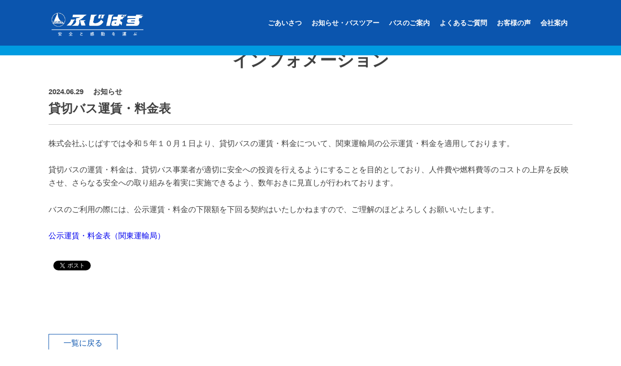

--- FILE ---
content_type: text/html; charset=UTF-8
request_url: https://fujibus.co.jp/2024/06/29/%E8%B2%B8%E5%88%87%E3%83%90%E3%82%B9%E9%81%8B%E8%B3%83%E3%83%BB%E6%96%99%E9%87%91%E8%A1%A8/
body_size: 5313
content:
<!DOCTYPE html>

<html lang="ja">
<head prefix="og: http://ogp.me/ns# fb: http://ogp.me/ns/fb# website: http://ogp.me/ns/website#">

<meta charset="utf-8">
<meta name="viewport" content="width=device-width,initial-scale=1.0,viewport-fit=cover">


<link rel="author" title="ふじばす" href="https://fujibus.co.jp">
<meta name="format-detection" content="telephone=no">
<meta name="keywords" content="観光バス,団体旅行,冠婚葬祭,ふじばす,富士バス観光,合宿送迎,ゴルフ場送迎">
<meta name="description" content="神奈川・東京の観光バスなら、ふじばす・富士バス観光へ！団体旅行・冠婚葬祭・合宿送迎・会社送迎・学校送迎など。大型バス・中型バス・小型バス・マイクロバス・トイレ付バス・車いす対応リフト付きバスなど、多彩なラインナップをご用意。">
<meta name="copyright" content="ふじばす">
<meta property="og:title" content="ふじばす">
<meta property='og:url' content='https://fujibus.co.jp'>
<meta property='og:site_name' content='ふじばす'>
<meta property="og:type" content="website">
<meta property="og:image" content="https://fujibus.co.jp/wp-content/themes/fujibus/img/ogp.jpg">

<title>貸切バス運賃・料金表 &#8211; ふじばす</title>
<link rel='dns-prefetch' href='//s.w.org' />
<link rel="alternate" type="application/rss+xml" title="ふじばす &raquo; 貸切バス運賃・料金表 のコメントのフィード" href="https://fujibus.co.jp/2024/06/29/%e8%b2%b8%e5%88%87%e3%83%90%e3%82%b9%e9%81%8b%e8%b3%83%e3%83%bb%e6%96%99%e9%87%91%e8%a1%a8/feed/" />
		<script type="text/javascript">
			window._wpemojiSettings = {"baseUrl":"https:\/\/s.w.org\/images\/core\/emoji\/12.0.0-1\/72x72\/","ext":".png","svgUrl":"https:\/\/s.w.org\/images\/core\/emoji\/12.0.0-1\/svg\/","svgExt":".svg","source":{"concatemoji":"https:\/\/fujibus.co.jp\/wp-includes\/js\/wp-emoji-release.min.js?ver=5.3.2"}};
			!function(e,a,t){var r,n,o,i,p=a.createElement("canvas"),s=p.getContext&&p.getContext("2d");function c(e,t){var a=String.fromCharCode;s.clearRect(0,0,p.width,p.height),s.fillText(a.apply(this,e),0,0);var r=p.toDataURL();return s.clearRect(0,0,p.width,p.height),s.fillText(a.apply(this,t),0,0),r===p.toDataURL()}function l(e){if(!s||!s.fillText)return!1;switch(s.textBaseline="top",s.font="600 32px Arial",e){case"flag":return!c([127987,65039,8205,9895,65039],[127987,65039,8203,9895,65039])&&(!c([55356,56826,55356,56819],[55356,56826,8203,55356,56819])&&!c([55356,57332,56128,56423,56128,56418,56128,56421,56128,56430,56128,56423,56128,56447],[55356,57332,8203,56128,56423,8203,56128,56418,8203,56128,56421,8203,56128,56430,8203,56128,56423,8203,56128,56447]));case"emoji":return!c([55357,56424,55356,57342,8205,55358,56605,8205,55357,56424,55356,57340],[55357,56424,55356,57342,8203,55358,56605,8203,55357,56424,55356,57340])}return!1}function d(e){var t=a.createElement("script");t.src=e,t.defer=t.type="text/javascript",a.getElementsByTagName("head")[0].appendChild(t)}for(i=Array("flag","emoji"),t.supports={everything:!0,everythingExceptFlag:!0},o=0;o<i.length;o++)t.supports[i[o]]=l(i[o]),t.supports.everything=t.supports.everything&&t.supports[i[o]],"flag"!==i[o]&&(t.supports.everythingExceptFlag=t.supports.everythingExceptFlag&&t.supports[i[o]]);t.supports.everythingExceptFlag=t.supports.everythingExceptFlag&&!t.supports.flag,t.DOMReady=!1,t.readyCallback=function(){t.DOMReady=!0},t.supports.everything||(n=function(){t.readyCallback()},a.addEventListener?(a.addEventListener("DOMContentLoaded",n,!1),e.addEventListener("load",n,!1)):(e.attachEvent("onload",n),a.attachEvent("onreadystatechange",function(){"complete"===a.readyState&&t.readyCallback()})),(r=t.source||{}).concatemoji?d(r.concatemoji):r.wpemoji&&r.twemoji&&(d(r.twemoji),d(r.wpemoji)))}(window,document,window._wpemojiSettings);
		</script>
		<style type="text/css">
img.wp-smiley,
img.emoji {
	display: inline !important;
	border: none !important;
	box-shadow: none !important;
	height: 1em !important;
	width: 1em !important;
	margin: 0 .07em !important;
	vertical-align: -0.1em !important;
	background: none !important;
	padding: 0 !important;
}
</style>
	<link rel='stylesheet' id='wp-block-library-css'  href='https://fujibus.co.jp/wp-includes/css/dist/block-library/style.min.css?ver=5.3.2' type='text/css' media='all' />
<script type='text/javascript' src='https://fujibus.co.jp/wp-includes/js/jquery/jquery.js?ver=1.12.4-wp'></script>
<script type='text/javascript' src='https://fujibus.co.jp/wp-includes/js/jquery/jquery-migrate.min.js?ver=1.4.1'></script>
<script type='text/javascript' src='//cdnjs.cloudflare.com/ajax/libs/jquery-migrate/1.2.1/jquery-migrate.min.js?ver=1.2.1'></script>
<link rel='https://api.w.org/' href='https://fujibus.co.jp/wp-json/' />
<link rel="EditURI" type="application/rsd+xml" title="RSD" href="https://fujibus.co.jp/xmlrpc.php?rsd" />
<link rel="wlwmanifest" type="application/wlwmanifest+xml" href="https://fujibus.co.jp/wp-includes/wlwmanifest.xml" /> 
<link rel='prev' title='団体貸切バスのお問合せ' href='https://fujibus.co.jp/2024/02/02/%e5%9b%a3%e4%bd%93%e8%b2%b8%e5%88%87%e3%83%90%e3%82%b9%e3%81%ae%e3%81%8a%e5%95%8f%e5%90%88%e3%81%9b/' />
<link rel='next' title='年末年始のご案内' href='https://fujibus.co.jp/2024/12/27/%e5%b9%b4%e6%9c%ab%e5%b9%b4%e5%a7%8b%e3%81%ae%e3%81%94%e6%a1%88%e5%86%85/' />
<meta name="generator" content="WordPress 5.3.2" />
<link rel='shortlink' href='https://fujibus.co.jp/?p=601' />
<link rel="alternate" type="application/json+oembed" href="https://fujibus.co.jp/wp-json/oembed/1.0/embed?url=https%3A%2F%2Ffujibus.co.jp%2F2024%2F06%2F29%2F%25e8%25b2%25b8%25e5%2588%2587%25e3%2583%2590%25e3%2582%25b9%25e9%2581%258b%25e8%25b3%2583%25e3%2583%25bb%25e6%2596%2599%25e9%2587%2591%25e8%25a1%25a8%2F" />
<link rel="alternate" type="text/xml+oembed" href="https://fujibus.co.jp/wp-json/oembed/1.0/embed?url=https%3A%2F%2Ffujibus.co.jp%2F2024%2F06%2F29%2F%25e8%25b2%25b8%25e5%2588%2587%25e3%2583%2590%25e3%2582%25b9%25e9%2581%258b%25e8%25b3%2583%25e3%2583%25bb%25e6%2596%2599%25e9%2587%2591%25e8%25a1%25a8%2F&#038;format=xml" />
<link rel="canonical" href="https://fujibus.co.jp/2024/06/29/%e8%b2%b8%e5%88%87%e3%83%90%e3%82%b9%e9%81%8b%e8%b3%83%e3%83%bb%e6%96%99%e9%87%91%e8%a1%a8/">

<!-- BEGIN: WP Social Bookmarking Light HEAD -->


<script>
    (function (d, s, id) {
        var js, fjs = d.getElementsByTagName(s)[0];
        if (d.getElementById(id)) return;
        js = d.createElement(s);
        js.id = id;
        js.src = "//connect.facebook.net/en_US/sdk.js#xfbml=1&version=v2.7";
        fjs.parentNode.insertBefore(js, fjs);
    }(document, 'script', 'facebook-jssdk'));
</script>

<style type="text/css">
    .wp_social_bookmarking_light{
    border: 0 !important;
    padding: 10px 0 20px 0 !important;
    margin: 0 !important;
}
.wp_social_bookmarking_light div{
    float: left !important;
    border: 0 !important;
    padding: 0 !important;
    margin: 0 5px 0px 0 !important;
    min-height: 30px !important;
    line-height: 18px !important;
    text-indent: 0 !important;
}
.wp_social_bookmarking_light img{
    border: 0 !important;
    padding: 0;
    margin: 0;
    vertical-align: top !important;
}
.wp_social_bookmarking_light_clear{
    clear: both !important;
}
#fb-root{
    display: none;
}
.wsbl_facebook_like iframe{
    max-width: none !important;
}
.wsbl_pinterest a{
    border: 0px !important;
}
</style>
<!-- END: WP Social Bookmarking Light HEAD -->

<link rel="shortcut icon" type="image/x-icon" href="https://fujibus.co.jp/wp-content/themes/fujibus/images/favicon.ico">

<!--font-->

<!--Style-->
<link rel="stylesheet" href="https://fujibus.co.jp/wp-content/themes/fujibus/style.css" />
<link rel="stylesheet" href="https://fujibus.co.jp/wp-content/themes/fujibus/css/common.css" />

<!--script-->
<script src="https://fujibus.co.jp/wp-content/themes/fujibus/js/jquery.min.js"></script>
<script src="https://fujibus.co.jp/wp-content/themes/fujibus/js/common.js"></script>


<!-- Global site tag (gtag.js) - Google Analytics -->
<script async src="https://www.googletagmanager.com/gtag/js?id=UA-158800829-1"></script>
<script>
  window.dataLayer = window.dataLayer || [];
  function gtag(){dataLayer.push(arguments);}
  gtag('js', new Date());

  gtag('config', 'UA-158800829-1');
</script>
<script src="https://fujibus.co.jp/wp-content/themes/fujibus/js/accordion.js"></script>

</head>

<body data-rsssl=1 id="single_info">
  <!-- header GO-->

<header>

    <div class="min">
    <div class="b_nav">
      <div class="inner">
        <a href="https://fujibus.co.jp">ホーム</a><br>
        <a href="https://fujibus.co.jp/#users">ごあいさつ</a><br>
        <a href="https://fujibus.co.jp/#info">お知らせ・バスツアー</a><br>
        <a href="https://fujibus.co.jp/#bus_guide">バスのご案内</a><br>
        <a href="https://fujibus.co.jp/#faq">よくあるご質問</a><br>
        <a href="https://fujibus.co.jp/#voice">お客様の声</a><br>
        <a href="https://fujibus.co.jp/#company">会社案内</a><br>
        <a href="http://ws.formzu.net/fgen/S30801170/" target="_blank">お問い合わせ</a>
      </div>
    </div>
    <div class="nav">
      <div class="b_btn">
        <span></span>
        <span></span>
        <span></span>
      </div>
      <a href="https://fujibus.co.jp/#info">
        <img src="https://fujibus.co.jp/wp-content/themes/fujibus/img/nav_1.png" alt="お知らせ・バスツアー">
      </a>
      <a href="https://fujibus.co.jp/#bus_guide">
        <img src="https://fujibus.co.jp/wp-content/themes/fujibus/img/nav_2.png" alt="バスのご案内">
      </a>
      <a href="https://fujibus.co.jp/#faq">
        <img src="https://fujibus.co.jp/wp-content/themes/fujibus/img/nav_3.png" alt="よくある質問">
      </a>
      <a href="http://ws.formzu.net/fgen/S30801170/" target="_blank">
        <img src="https://fujibus.co.jp/wp-content/themes/fujibus/img/nav_4.png" alt="お問い合わせ">
      </a>
    </div>
  </div>
  <div class="page_header header">
    <div class="inner">
      <a href="https://fujibus.co.jp" class="header_logo">
        <img src="https://fujibus.co.jp/wp-content/themes/fujibus/img/logo.png" alt="富士バス">
      </a>
      <div class="header_nav">
        <a href="https://fujibus.co.jp#users">ごあいさつ</a>
        <a href="https://fujibus.co.jp#info">お知らせ・バスツアー</a>
        <a href="https://fujibus.co.jp#bus_guide">バスのご案内</a>
        <a href="https://fujibus.co.jp#faq">よくあるご質問</a>
        <a href="https://fujibus.co.jp#voice">お客様の声</a>
        <a href="https://fujibus.co.jp#company">会社案内</a>
      </div>
    </div>
  </div>
  </header>

<!-- header END -->
  <section class="info_list">
    <div class="inner">
            <h1 class="page_ttl">インフォメーション</h1>
      <div class="date_cat">
        <p class="date">2024.06.29</p>
        <p class="cat">
          お知らせ        </p>
      </div>
      <h2 class="post_ttl">貸切バス運賃・料金表</h2>
      <div class="entry-content">
        
<p>株式会社ふじばすでは令和５年１０月１日より、貸切バスの運賃・料金について、関東運輸局の公示運賃・料金を適用しております。</p>



<p>貸切バスの運賃・料金は、貸切バス事業者が適切に安全への投資を行えるようにすることを目的としており、人件費や燃料費等のコストの上昇を反映させ、さらなる安全への取り組みを着実に実施できるよう、数年おきに見直しが行われております。</p>



<p>バスのご利用の際には、公示運賃・料金の下限額を下回る契約はいたしかねますので、ご理解のほどよろしくお願いいたします。</p>



<p><a href="https://wwwtb.mlit.go.jp/kanto/content/000301997.pdf">公示運賃・料金表（関東運輸局）</a></p>


<div class='wp_social_bookmarking_light'>
            <div class="wsbl_facebook_like"><div id="fb-root"></div><fb:like href="https://fujibus.co.jp/2024/06/29/%e8%b2%b8%e5%88%87%e3%83%90%e3%82%b9%e9%81%8b%e8%b3%83%e3%83%bb%e6%96%99%e9%87%91%e8%a1%a8/" layout="button_count" action="like" width="100" share="false" show_faces="false" ></fb:like></div>
            <div class="wsbl_facebook_share"><div id="fb-root"></div><fb:share-button href="https://fujibus.co.jp/2024/06/29/%e8%b2%b8%e5%88%87%e3%83%90%e3%82%b9%e9%81%8b%e8%b3%83%e3%83%bb%e6%96%99%e9%87%91%e8%a1%a8/" type="button_count" ></fb:share-button></div>
            <div class="wsbl_twitter"><a href="https://twitter.com/share" class="twitter-share-button" data-url="https://fujibus.co.jp/2024/06/29/%e8%b2%b8%e5%88%87%e3%83%90%e3%82%b9%e9%81%8b%e8%b3%83%e3%83%bb%e6%96%99%e9%87%91%e8%a1%a8/" data-text="貸切バス運賃・料金表">Tweet</a></div>
    </div>
<br class='wp_social_bookmarking_light_clear' />
      </div>
                        <a href="https://fujibus.co.jp/info" class="back">一覧に戻る</a>
    </div>
  </section>

  <!--  footer_wrap GO  -->
<footer id="footer">
  <div class="inner">
    <div class="pdf">
      <a href="https://fujibus.co.jp/wp-content/themes/fujibus/img/reserve.pdf" target="_blank" class="min_btn overlay"　alt="一般貸切旅客自動車運送事業運送約款"><p>一般貸切旅客自動車運送事業運送約款</p></a>
      <a href="https://fujibus.co.jp/wp-content/themes/fujibus/img/fujibus.pdf" target="_blank" class="min_btn overlay"　alt="標準旅行業約款"><p>標準旅行業約款</p></a>
    </div>
    <div class="footer_text">
      <h2>株式会社 ふじばす</h2>
      <div class="footer_cont">
        <p>〒233-0008　横浜市港南区最戸1-3-6</p>
        <p>TEL 045-714-2271</p>
        <p>FAX 045-742-1200</p>
      </div>
    </div>
    <p class="copyright">
      <small>
        &copy; <script type="text/javascript">document.write(new Date().getFullYear());</script> 株式会社 ふじばす
      </small>
    </p>
    <a href="#" class="totop">
      <img src="https://fujibus.co.jp/wp-content/themes/fujibus/img/totop_pc.png" alt="トップへ">
    </a>
  </div>
</footer>
<!--  footer_wrap END  -->



<!-- BEGIN: WP Social Bookmarking Light FOOTER -->
    <script>!function(d,s,id){var js,fjs=d.getElementsByTagName(s)[0],p=/^http:/.test(d.location)?'http':'https';if(!d.getElementById(id)){js=d.createElement(s);js.id=id;js.src=p+'://platform.twitter.com/widgets.js';fjs.parentNode.insertBefore(js,fjs);}}(document, 'script', 'twitter-wjs');</script>


<!-- END: WP Social Bookmarking Light FOOTER -->
<script type='text/javascript' src='https://fujibus.co.jp/wp-includes/js/wp-embed.min.js?ver=5.3.2'></script>
</body>
</html>


--- FILE ---
content_type: text/css
request_url: https://fujibus.co.jp/wp-content/themes/fujibus/css/common.css
body_size: 8730
content:
@charset "UTF-8";
/*
html5doctor.com Reset Stylesheet
v1.6.1
Last Updated: 2010-09-17
Author: Richard Clark - http://richclarkdesign.com
Twitter: @rich_clark
*/
html, body, div, span, object, iframe,
h1, h2, h3, h4, h5, h6, p, blockquote, pre,
abbr, address, cite, code,
del, dfn, em, img, ins, kbd, q, samp,
small, strong, sub, sup, var,
b, i,
dl, dt, dd, ol, ul, li,
fieldset, form, label, legend,
table, caption, tbody, tfoot, thead, tr, th, td,
article, aside, canvas, details, figcaption, figure,
footer, header, hgroup, menu, nav, section, summary,
time, mark, audio, video {
  margin: 0;
  padding: 0;
  border: 0;
  outline: 0;
  font-size: 100%;
  vertical-align: baseline;
  background: transparent; }

body {
  line-height: 1; }

h1, h2, h3, h4, h5, h6, b, strong {
  font-weight: normal; }

body, article, aside, details, figcaption, figure,
footer, header, hgroup, main, menu, nav, section {
  display: block; }

ul {
  list-style: none; }

ul li, div, p, pre, span {
  word-wrap: break-word; }

img {
  max-width: 100%;
  height: auto;
  width: auto\9;
  /* ie8 */
  border: 0;
  vertical-align: bottom; }

blockquote, q {
  quotes: none; }

blockquote:before, blockquote:after,
q:before, q:after {
  content: '';
  content: none; }

a {
  margin: 0;
  padding: 0;
  font-size: 100%;
  vertical-align: baseline;
  background: transparent; }

/* change colours to suit your needs */
ins {
  background-color: #ff9;
  color: #000;
  text-decoration: none; }

/* change colours to suit your needs */
mark {
  background-color: #ff9;
  color: #000;
  font-style: italic;
  font-weight: bold; }

del {
  text-decoration: line-through; }

abbr[title], dfn[title] {
  border-bottom: 1px dotted;
  cursor: help; }

table {
  border-collapse: collapse;
  border-spacing: 0; }

/* change border colour to suit your needs */
hr {
  display: block;
  height: 1px;
  border: 0;
  border-top: 1px solid #cccccc;
  margin: 1em 0;
  padding: 0; }

input, select {
  vertical-align: middle; }

address {
  font-style: normal; }

body {
  -webkit-box-sizing: border-box;
  box-sizing: border-box;
  font-family: "游ゴシック体", YuGothic, "游ゴシック Medium", "Yu Gothic Medium", "游ゴシック", "Yu Gothic", sans-serif;
  color: #414141;
  padding-right: constant(safe-area-inset-right);
  padding-left: constant(safe-area-inset-left);
  padding-right: env(safe-area-inset-right);
  padding-left: env(safe-area-inset-left);
  padding-bottom: constant(safe-area-inset-bottom);
  padding-bottom: env(safe-area-inset-bottom); }

img {
  width: 100%; }

a {
  text-decoration: none; }

.overlay,
.accordion_ttl {
  -webkit-transition: 300ms;
  -o-transition: 300ms;
  transition: 300ms;
  /* 751 */ }
  @media all and (min-width: 751px) {
    .overlay:hover,
    .accordion_ttl:hover {
      -webkit-box-shadow: 0px 0px 29px 50px rgba(0, 0, 0, 0.2) inset;
      box-shadow: 0px 0px 29px 50px rgba(0, 0, 0, 0.2) inset; } }

.inner {
  max-width: 1080px;
  margin: 0 auto;
  width: calc( 100% - 40px); }

.tel_link {
  cursor: default; }

.guide_ttl {
  width: 600px;
  height: 80px;
  line-height: 80px;
  text-align: center;
  margin: 0 auto;
  font-size: 45px;
  letter-spacing: 0.15em;
  font-weight: bold; }
  @media all and (max-width: 750px) {
    .guide_ttl {
      width: 100%;
      font-size: 25px;
      line-height: 50px;
      height: 50px; } }

.movebox {
  opacity: 0;
  -webkit-transition: 1000ms;
  -o-transition: 1000ms;
  transition: 1000ms; }
  .movebox.move {
    opacity: 1; }

.totop {
  cursor: pointer; }

.min {
  display: none; }

.big {
  display: block; }

@media all and (max-width: 750px) {
  .min {
    display: block; }
  .big {
    display: none; }
  .b_nav {
    position: fixed;
    left: -100%;
    top: 0;
    width: 100vw;
    height: 100vh;
    background: #ffffff;
    z-index: 101;
    -webkit-transition: 300ms;
    -o-transition: 300ms;
    transition: 300ms; }
    .b_nav .inner {
      margin-top: 50px; }
    .b_nav a {
      color: #0B55AC;
      margin: 5px 0;
      display: block;
      font-weight: bold; }
    .b_nav.open {
      left: 0; }
  .nav {
    display: -webkit-box;
    display: -ms-flexbox;
    display: flex;
    -webkit-box-pack: justify;
    -ms-flex-pack: justify;
    justify-content: space-between;
    position: fixed;
    bottom: 0;
    left: 0;
    width: 100%;
    z-index: 102;
    background: #0b55ae;
    padding-bottom: constant(safe-area-inset-bottom);
    padding-bottom: env(safe-area-inset-bottom); }
    .nav a {
      width: 25%;
      -webkit-box-sizing: border-box;
      box-sizing: border-box;
      font-size: 8px;
      background: #0b55ae;
      display: -webkit-box;
      display: -ms-flexbox;
      display: flex;
      -webkit-box-pack: center;
      -ms-flex-pack: center;
      justify-content: center;
      -webkit-box-align: center;
      -ms-flex-align: center;
      align-items: center;
      border-right: 1px solid #ffffff;
      border-bottom: 1px solid #ffffff; }
      .nav a:nth-child(2) {
        padding: 10px 10px; }
      .nav a:nth-child(3) {
        padding: 10px 17px; }
      .nav a:nth-child(4) {
        padding: 10px 17px; }
      .nav a:last-child {
        background: #d9301d;
        padding: 10px 17px; }
  .b_btn {
    width: 25%;
    -webkit-box-sizing: border-box;
    box-sizing: border-box;
    background: #ffffff;
    position: relative; }
    .b_btn span {
      height: 5px;
      width: 44%;
      background: #0b55ae;
      display: block;
      position: absolute;
      left: 50%;
      -webkit-transform: translate(-50%, -50%);
      -ms-transform: translate(-50%, -50%);
      transform: translate(-50%, -50%);
      -webkit-transition: 300ms;
      -o-transition: 300ms;
      transition: 300ms; }
      .b_btn span:nth-child(1) {
        top: 35%; }
      .b_btn span:nth-child(2) {
        top: 50%; }
      .b_btn span:nth-child(3) {
        top: 66%; }
    .b_btn.open span:nth-child(1) {
      top: 50%;
      -webkit-transform: translate(-50%, -50%) rotate(45deg);
      -ms-transform: translate(-50%, -50%) rotate(45deg);
      transform: translate(-50%, -50%) rotate(45deg); }
    .b_btn.open span:nth-child(2) {
      top: 50%;
      display: none; }
    .b_btn.open span:nth-child(3) {
      top: 50%;
      -webkit-transform: translate(-50%, -50%) rotate(135deg);
      -ms-transform: translate(-50%, -50%) rotate(135deg);
      transform: translate(-50%, -50%) rotate(135deg); }
  .totop {
    width: 40px;
    position: fixed;
    bottom: 20vw;
    z-index: 100;
    right: 10px; } }

.side_cont_link {
  position: fixed;
  right: 0;
  top: 40%;
  z-index: 100; }
  .side_cont_link a {
    display: block;
    width: 1em;
    padding: 10px;
    background: #d9301d;
    border-radius: 3px 0 0 3px;
    font-size: 16px;
    font-weight: bold;
    color: #ffffff; }
  .side_cont_link .blue {
    margin-top: 30px;
    background: #9e9e9e; }

.header,
.page_header {
  background: #0b55ae;
  border-bottom: 20px solid #009be1;
  padding: 20px 0;
  position: fixed;
  width: 100%;
  left: 0;
  top: -100%;
  -webkit-transition: 500ms;
  -o-transition: 500ms;
  transition: 500ms;
  z-index: 100; }
  .header.move,
  .page_header.move {
    top: 0; }
  .header .inner,
  .page_header .inner {
    display: -webkit-box;
    display: -ms-flexbox;
    display: flex;
    -webkit-box-pack: justify;
    -ms-flex-pack: justify;
    justify-content: space-between;
    -webkit-box-align: center;
    -ms-flex-align: center;
    align-items: center; }
  .header .header_nav,
  .page_header .header_nav {
    display: -webkit-box;
    display: -ms-flexbox;
    display: flex;
    -webkit-box-pack: justify;
    -ms-flex-pack: justify;
    justify-content: space-between;
    -webkit-box-align: center;
    -ms-flex-align: center;
    align-items: center; }
    .header .header_nav a,
    .page_header .header_nav a {
      font-size: 14px;
      font-weight: bold;
      display: block;
      margin: 0 10px;
      color: #ffffff;
      /* 751 */ }
      @media all and (min-width: 751px) {
        .header .header_nav a,
        .page_header .header_nav a {
          -webkit-transition: 300ms;
          -o-transition: 300ms;
          transition: 300ms; }
          .header .header_nav a:hover,
          .page_header .header_nav a:hover {
            color: #2f2f2f; } }
  .header .header_logo,
  .page_header .header_logo {
    width: 200px; }
  @media screen and (max-width: 949px) {
    .header .header_logo,
    .page_header .header_logo {
      width: 150px; }
    .header .header_nav a,
    .page_header .header_nav a {
      font-size: 12px;
      font-weight: bold;
      display: block;
      margin: 0 5px; } }
  @media all and (max-width: 750px) {
    .header,
    .page_header {
      border-bottom: 10px solid #009be1;
      padding: 10px 0; }
      .header .header_nav,
      .page_header .header_nav {
        display: none; } }

.page_header {
  top: 0; }

.mv {
  position: relative; }
  .mv::before {
    content: '';
    display: block;
    position: absolute;
    bottom: 0;
    background: url(../img/mv_dec.png) bottom;
    background-repeat: no-repeat;
    background-size: 100%;
    width: 100%;
    height: 100%;
    bottom: 119px;
    left: 0;
    z-index: 1; }
  .mv .black_border {
    content: '';
    display: block;
    position: absolute;
    width: 100%;
    height: 70px;
    top: 0;
    left: 0;
    background: #000000;
    z-index: 1; }
  .mv .logo {
    width: 300px;
    position: absolute;
    left: 100px;
    top: 50px;
    z-index: 2; }
  .mv .mv_nav {
    width: 100%;
    background: #0b55ae;
    border-bottom: 20px solid #009be1; }
    .mv .mv_nav .inner {
      display: -webkit-box;
      display: -ms-flexbox;
      display: flex;
      -webkit-box-pack: justify;
      -ms-flex-pack: justify;
      justify-content: space-between;
      -webkit-box-align: center;
      -ms-flex-align: center;
      align-items: center;
      height: 100px;
      font-size: 17px;
      font-weight: bold; }
      .mv .mv_nav .inner a {
        color: #ffffff;
        /* 751 */ }
        @media all and (min-width: 751px) {
          .mv .mv_nav .inner a {
            -webkit-transition: 300ms;
            -o-transition: 300ms;
            transition: 300ms; }
            .mv .mv_nav .inner a:hover {
              color: #2f2f2f; } }
    .mv .mv_nav a:last-child {
      margin-left: 15px;
      width: 160px;
      height: 50px;
      line-height: 50px;
      text-align: center;
      background: #d9301d;
      border-radius: 50px; }
  @media screen and (max-width: 1000px) {
    .mv .mv_nav .inner {
      font-size: 12px; }
    .mv .mv_nav a:last-child {
      width: 100px; } }
  @media all and (max-width: 750px) {
    .mv::before {
      display: none; }
    .mv .logo {
      width: 100vw;
      position: static; }
      .mv .logo img {
        width: 100vw; } }

.respoYoutube {
  position: relative;
  width: 100%;
  padding-top: 56.25%;
  z-index: 0; }

.respoYoutube iframe {
  position: absolute;
  top: 0;
  right: 0;
  width: 100%;
  height: 100%; }

.users {
  max-width: 1400px;
  width: calc( 100% - 40px);
  margin: 0 auto;
  margin-top: 100px;
  position: relative;
  min-height: 850px; }
  .users .text_box {
    position: absolute;
    top: 0;
    text-align: center;
    width: 100%;
    color: #ffffff; }
  .users .ttl {
    font-size: 35px;
    font-weight: bold;
    letter-spacing: 0.15em;
    padding: 64px 0 55px;
    text-shadow: black 1px 1px 10px, black -1px 1px 10px, black 1px -1px 10px, black -1px -1px 10px; }
  .users .lead {
    text-shadow: black 1px 1px 10px, black -1px 1px 10px, black 1px -1px 10px, black -1px -1px 10px;
    font-size: 17px;
    letter-spacing: 0.05em;
    line-height: 2;
    padding-bottom: 10px; }
  .users .inner {
    display: -webkit-box;
    display: -ms-flexbox;
    display: flex;
    -webkit-box-pack: center;
    -ms-flex-pack: center;
    justify-content: center;
    -webkit-box-align: center;
    -ms-flex-align: center;
    align-items: center;
    max-width: 1060px;
    position: relative;
    margin-top: 25px;
    padding-top: 40px; }
    .users .inner::before {
      content: '';
      display: block;
      position: absolute;
      top: 0;
      left: 0;
      height: 2px;
      width: 100%;
      background-color: #ffffff;
      -webkit-box-shadow: black 1px 1px 10px, black -1px 1px 10px, black 1px -1px 10px, black -1px -1px 10px;
      box-shadow: black 1px 1px 10px, black -1px 1px 10px, black 1px -1px 10px, black -1px -1px 10px; }
    .users .inner img {
      width: 142px;
      display: block;
      padding: 0 95px 0 50px; }
    .users .inner .box a {
      display: inline-block;
      background: #ffffff;
      color: #0b55ae;
      font-weight: bold;
      text-align: center;
      font-size: 15px;
      height: 40px;
      border: 2px solid #0b55ae;
      line-height: 40px;
      border-radius: 44px;
      padding: 0 45px 0 31px;
      position: relative; }
      .users .inner .box a::before {
        content: '';
        display: block;
        position: absolute;
        right: 28px;
        top: 15px;
        width: 8px;
        height: 8px;
        border-top: 1px solid #0b55ae;
        border-right: 1px solid #0b55ae;
        -webkit-transform: rotate(45deg);
        -ms-transform: rotate(45deg);
        transform: rotate(45deg); }
  .users .ctmin {
    display: none; }
  .users .ctbig {
    display: block; }
  @media screen and (max-width: 1100px) {
    .users {
      padding-bottom: 50%;
      max-height: 1200px;
      -webkit-box-sizing: border-box;
      box-sizing: border-box; }
      .users .ctbig {
        display: none; }
      .users .ctmin {
        display: block; }
      .users .text_box {
        top: 20%; }
      .users .inner {
        text-align: center;
        -ms-flex-wrap: wrap;
        flex-wrap: wrap; }
        .users .inner img {
          padding: 0;
          display: inline-block;
          -webkit-box-ordinal-group: 2;
          -ms-flex-order: 1;
          order: 1; }
        .users .inner .box {
          width: 100%; }
          .users .inner .box:nth-of-type(2) {
            padding: 50px 0; } }
  @media all and (max-width: 750px) {
    .users {
      max-height: inherit;
      padding-bottom: 40px; }
      .users .ttl {
        font-size: 18px;
        padding: 50px 0 25px; }
      .users .lead {
        font-size: 10px;
        text-shadow: black 1px 1px 3px, black -1px 1px 3px, black 1px -1px 3px, black -1px -1px 3px; }
        .users .lead span {
          font-size: 18px; }
      .users .inner::before {
        -webkit-box-shadow: 0px 0px 2px black;
        box-shadow: 0px 0px 2px black; }
      .users .inner .box .lead {
        font-size: 12px; }
      .users .inner .box:nth-of-type(2) {
        padding: 30px 0; }
      .users .text_box {
        position: static;
        margin-top: -60%; } }

.info {
  max-width: 1200px;
  width: calc( 100% - 40px);
  background: #ffffff;
  border-radius: 55px;
  -webkit-filter: drop-shadow(2px 4px 4px rgba(0, 0, 0, 0.2));
  filter: drop-shadow(2px 4px 4px rgba(0, 0, 0, 0.2));
  margin: -190px auto 130px; }
  .info .ttl {
    font-size: 35px;
    letter-spacing: 0.1em;
    font-weight: bold;
    text-align: center;
    padding: 50px 0; }
  .info .inner {
    padding-bottom: 60px; }
  .info ul {
    display: -webkit-box;
    display: -ms-flexbox;
    display: flex;
    -webkit-box-pack: start;
    -ms-flex-pack: start;
    justify-content: flex-start;
    padding-bottom: 27px;
    -ms-flex-wrap: wrap;
    flex-wrap: wrap; }
    .info ul li {
      border-left: 1px solid #cccccc;
      text-align: center;
      padding: 0 3.5%; }
      .info ul li:first-child {
        padding-left: 0;
        border: none; }
      @media screen and (min-width: 1101px) {
        .info ul li:last-child {
          padding-right: 0; } }
    .info ul a {
      max-width: 300px;
      display: inline-block;
      color: #414141;
      text-align: left;
      padding: 9px 0 3px; }
  .info .date {
    font-size: 13px;
    font-weight: bold;
    color: #0b55ae;
    display: inline-block; }
  .info .cat {
    font-size: 12px;
    font-weight: bold;
    line-height: 20px;
    height: 20px;
    padding: 0 13px;
    margin-left: 8px;
    display: inline-block;
    background: #aa9a00;
    color: #ffffff;
    border-radius: 20px; }
  .info .notice {
    font-size: 12px;
    font-weight: bold;
    line-height: 20px;
    height: 20px;
    padding: 0 13px;
    margin-left: 8px;
    display: inline-block;
    background: #aa9a00;
    color: #ffffff;
    border-radius: 20px; }
  .info .group {
    font-size: 12px;
    font-weight: bold;
    line-height: 20px;
    height: 20px;
    padding: 0 13px;
    margin-left: 8px;
    display: inline-block;
    background: #4FA467;
    color: #ffffff;
    border-radius: 20px; }
  .info .individual {
    font-size: 12px;
    font-weight: bold;
    line-height: 20px;
    height: 20px;
    padding: 0 13px;
    margin-left: 8px;
    display: inline-block;
    background: #d9301d;
    color: #ffffff;
    border-radius: 20px; }
  .info .info_ttl {
    font-weight: bold;
    font-size: 16px;
    line-height: 25px;
    padding-top: 4.5px; }
  .info .info_lead {
    font-size: 16px;
    line-height: 25px; }
  .info .more {
    text-align: right; }
    .info .more a {
      display: inline-block;
      background: #ffffff;
      color: #009be1;
      text-align: center;
      font-size: 15px;
      height: 38px;
      border: 1px solid #009be1;
      line-height: 38px;
      border-radius: 38px;
      padding: 0 29px 0 19px;
      position: relative;
      margin: 0 0 0 auto; }
      .info .more a::before {
        content: '';
        display: block;
        position: absolute;
        right: 18px;
        top: 15px;
        width: 7px;
        height: 7px;
        border-top: 1px solid #009be1;
        border-right: 1px solid #009be1;
        -webkit-transform: rotate(45deg);
        -ms-transform: rotate(45deg);
        transform: rotate(45deg); }
  @media screen and (max-width: 1100px) {
    .info {
      margin-top: 0;
      max-width: 700px; }
      .info ul li {
        border-left: none;
        width: 100%;
        padding-left: 0; } }
  @media all and (max-width: 750px) {
    .info {
      margin-bottom: 60px; }
      .info .ttl {
        font-size: 20px; }
      .info .info_ttl, .info .info_lead {
        font-size: 14px; }
      .info ul li {
        padding-bottom: 10px; } }

.bus_guide {
  padding-bottom: 165px; }
  .bus_guide .guide_ttl {
    background: url(../img/ttl_bg.png);
    background-repeat: no-repeat;
    background-size: 100%; }
  .bus_guide .lead {
    font-size: 18px;
    letter-spacing: 0.05em;
    font-weight: bold;
    text-align: center;
    line-height: 38px;
    padding: 28px 0 70px; }
  .bus_guide .bus_list li {
    border-top: 1px solid #0b55ae; }
    .bus_guide .bus_list li:last-child {
      border-bottom: 1px solid #0b55ae; }
  .bus_guide .accordion_ttl {
    font-size: 25px;
    font-weight: bold;
    color: #0b55ae;
    padding: 40px 55px 40px 25px;
    cursor: pointer;
    position: relative; }
    .bus_guide .accordion_ttl::before {
      content: '';
      display: block;
      position: absolute;
      background: url(../img/accordion.png);
      background-repeat: no-repeat;
      background-size: 100%;
      height: 15px;
      width: 15px;
      right: 25px;
      top: 50%;
      -webkit-transform: translate(0, -50%) rotate(45deg);
      -ms-transform: translate(0, -50%) rotate(45deg);
      transform: translate(0, -50%) rotate(45deg);
      -webkit-transition: 300ms;
      -o-transition: 300ms;
      transition: 300ms; }
    .bus_guide .accordion_ttl.open::before {
      -webkit-transform: translate(0, -50%) rotate(360deg);
      -ms-transform: translate(0, -50%) rotate(360deg);
      transform: translate(0, -50%) rotate(360deg); }
  .bus_guide .accordion_wrap {
    display: -webkit-box;
    display: -ms-flexbox;
    display: flex;
    -webkit-box-pack: justify;
    -ms-flex-pack: justify;
    justify-content: space-between;
    padding: 0 55px 76px 25px; }
  .bus_guide .bus_img {
    display: -webkit-box;
    display: -ms-flexbox;
    display: flex;
    -webkit-box-pack: justify;
    -ms-flex-pack: justify;
    justify-content: space-between;
    -ms-flex-wrap: wrap;
    flex-wrap: wrap;
    max-width: 500px;
    width: 50%; }
    .bus_guide .bus_img img {
      border-radius: 25px;
      width: 48%;
      max-width: 240px;
      display: block; }
      .bus_guide .bus_img img:first-child {
        border-radius: 30px;
        width: 100%;
        max-width: inherit;
        margin-bottom: 20px; }
  .bus_guide .text_box {
    width: 40%;
    max-width: 400px;
    position: relative; }
    .bus_guide .text_box p {
      font-size: 17px;
      line-height: 32px; }
    .bus_guide .text_box .min_btn {
      display: inline-block;
      background: #ffffff;
      color: #009be1;
      text-align: center;
      font-size: 15px;
      height: 28px;
      border: 1px solid #009be1;
      line-height: 28px;
      border-radius: 30px;
      padding: 0 25px;
      margin-right: 15px;
      margin-bottom: 10px; }
    .bus_guide .text_box .btn {
      width: 100%;
      border-radius: 60px;
      height: 60px;
      line-height: 60px;
      background: #d9301d;
      text-align: center;
      display: block;
      font-size: 22px;
      letter-spacing: 0.05em;
      margin-top: 110px;
      color: #ffffff; }
  @media screen and (max-width: 1000px) {
    .bus_guide .accordion_wrap {
      -ms-flex-wrap: wrap;
      flex-wrap: wrap;
      -webkit-box-pack: center;
      -ms-flex-pack: center;
      justify-content: center; }
    .bus_guide .bus_img {
      width: 100%; }
    .bus_guide .text_box {
      width: 100%;
      max-width: 500px;
      padding-top: 30px; } }
  @media all and (max-width: 750px) {
    .bus_guide {
      padding-bottom: 75px; }
      .bus_guide .guide_ttl {
        background: none; }
      .bus_guide .lead {
        font-size: 16px;
        line-height: 1.8;
        text-align: left;
        padding: 0 0 20px; }
        .bus_guide .lead br {
          display: none; }
      .bus_guide .accordion_ttl {
        font-size: 14px;
        padding: 20px 25px 20px 15px; }
        .bus_guide .accordion_ttl::before {
          right: 10px; }
      .bus_guide .accordion_wrap {
        padding: 0 20px 30px; }
      .bus_guide .bus_img {
        width: 100%; }
      .bus_guide .text_box {
        width: 100%;
        max-width: 500px;
        padding-top: 30px; }
        .bus_guide .text_box p {
          font-size: 12px; }
        .bus_guide .text_box .min_btn {
          font-size: 12px;
          padding: 0 10px;
          margin-bottom: 20px; }
        .bus_guide .text_box .btn {
          margin-top: 30px;
          font-size: 14px; } }

.voice .img_box {
  position: relative;
  margin-bottom: 80px; }

.voice .text_box {
  position: absolute;
  left: 55px;
  top: 50%;
  -webkit-transform: translate(0, -50%);
  -ms-transform: translate(0, -50%);
  transform: translate(0, -50%);
  color: #ffffff;
  padding-left: 35px; }
  .voice .text_box::before {
    content: '';
    display: block;
    position: absolute;
    height: 100%;
    width: 4px;
    background-color: #ffffff;
    border-radius: 4px;
    left: 0;
    top: 0; }
  .voice .text_box .ttl {
    font-size: 45px;
    font-weight: bold;
    letter-spacing: 0.15em;
    padding-top: 10px; }
  .voice .text_box p {
    font-size: 18px;
    letter-spacing: 0.05em;
    line-height: 38px;
    padding-top: 25px;
    font-weight: bold; }

.voice .list {
  display: -webkit-box;
  display: -ms-flexbox;
  display: flex;
  -webkit-box-pack: justify;
  -ms-flex-pack: justify;
  justify-content: space-between;
  padding-bottom: 160px; }

.voice ul {
  width: 49.07%; }

.voice li {
  width: 100%;
  border-radius: 15px;
  overflow: hidden;
  margin-bottom: 20px;
  background: #0b55ae; }

.voice .accordion_ttl {
  font-size: 17px;
  font-weight: bold;
  cursor: pointer;
  background: #0b55ae;
  line-height: 2;
  padding: 13px 40px 13px 23px;
  color: #ffffff;
  position: relative;
  border-radius: 15px; }
  .voice .accordion_ttl::before {
    content: '';
    display: block;
    position: absolute;
    right: 25px;
    top: 50%;
    width: 14px;
    height: 14px;
    background: url(../img/accordion_w.png);
    background-repeat: no-repeat;
    background-size: 100%;
    -webkit-transform: translate(0, -50%);
    -ms-transform: translate(0, -50%);
    transform: translate(0, -50%);
    -webkit-transition: 300ms;
    -o-transition: 300ms;
    transition: 300ms; }
  .voice .accordion_ttl.open {
    background: #009be1;
    border-radius: 0; }
    .voice .accordion_ttl.open::before {
      -webkit-transform: translate(0, -50%) rotate(405deg);
      -ms-transform: translate(0, -50%) rotate(405deg);
      transform: translate(0, -50%) rotate(405deg); }

.voice .accordion_wrap {
  background: #009be1;
  font-size: 17px;
  line-height: 27px;
  padding: 0 50px 30px 20px;
  color: #ffffff; }

.voice .center {
  text-align: center; }

.voice .btn {
  margin: 0 auto 100px;
  display: inline-block;
  padding: 0 20px;
  border-radius: 60px;
  height: 60px;
  line-height: 60px;
  background: #009be1;
  text-align: center;
  font-size: 22px;
  letter-spacing: 0.05em;
  color: #ffffff; }

@media screen and (max-width: 1000px) {
  .voice .text_box .ttl {
    font-size: 40px; }
  .voice .text_box p {
    font-size: 16px;
    padding-top: 15px; } }

@media all and (max-width: 750px) {
  .voice .accordion_ttl {
    font-size: 14px; }
  .voice .accordion_wrap {
    font-size: 14px;
    line-height: 2; }
  .voice .img_box {
    margin-bottom: 40px; }
  .voice .list {
    -ms-flex-wrap: wrap;
    flex-wrap: wrap;
    padding-bottom: 75px; }
  .voice ul {
    width: 100%; }
  .voice .text_box {
    position: static;
    color: #414141;
    -webkit-transform: translate(0, 0);
    -ms-transform: translate(0, 0);
    transform: translate(0, 0);
    margin-top: 30px; }
    .voice .text_box::before {
      content: '';
      display: block;
      position: absolute;
      height: 100%;
      width: 4px;
      background-color: #0b55ae;
      border-radius: 4px;
      left: 0;
      top: 0; }
    .voice .text_box .ttl {
      font-size: 25px;
      font-weight: bold;
      letter-spacing: 0.15em;
      padding-top: 7px; }
    .voice .text_box p {
      font-size: 16px;
      letter-spacing: 0.05em;
      line-height: 30px;
      padding-top: 10px;
      font-weight: bold; }
      .voice .text_box p br {
        display: none; }
  .voice .btn {
    margin-top: 30px;
    font-size: 14px; } }

.recruitment {
  background: url(../img/recruitment.jpg);
  background-repeat: no-repeat;
  background-size: cover;
  width: 100%;
  height: 400px;
  position: relative;
  text-align: center;
  z-index: 1; }
  .recruitment::before {
    content: '';
    display: block;
    position: absolute;
    background: url(../img/bus.png);
    background-repeat: no-repeat;
    background-size: 100%;
    width: 210px;
    height: 160px;
    -webkit-transform: translate(-50%, 50%);
    -ms-transform: translate(-50%, 50%);
    transform: translate(-50%, 50%);
    bottom: 0;
    left: 50%; }
  .recruitment img {
    width: 535px;
    padding-top: 93px; }
  .recruitment a {
    font-size: 20px;
    font-weight: bold;
    border-radius: 50px;
    height: 46px;
    line-height: 46px;
    display: inline-block;
    margin-top: 16px;
    padding: 0 43px 0 27px;
    border: 2px solid #ffffff;
    -webkit-filter: drop-shadow(0 0 4px #000000);
    filter: drop-shadow(0 0 4px #000000);
    background: rgba(255, 255, 255, 0.2);
    color: #ffffff; }
    .recruitment a::before {
      content: '';
      display: block;
      position: absolute;
      right: 25px;
      top: 19px;
      width: 8px;
      height: 8px;
      border-top: 2px solid #ffffff;
      border-right: 2px solid #ffffff;
      -webkit-transform: rotate(45deg);
      -ms-transform: rotate(45deg);
      transform: rotate(45deg); }

.company {
  margin: 160px 0; }
  .company .guide_ttl {
    background: url(../img/ttl_bg_2.png);
    background-repeat: no-repeat;
    background-size: 100%;
    margin-bottom: 38px; }
  .company .ttl_lead {
    font-size: 18px;
    letter-spacing: 0.05em;
    font-weight: bold;
    text-align: center;
    margin-bottom: 80px; }
  .company .block_ttl {
    font-size: 20px;
    font-weight: bold;
    padding-bottom: 15px;
    border-bottom: 1px solid #0b55ae;
    color: #0b55ae; }
  .company .list {
    display: -webkit-box;
    display: -ms-flexbox;
    display: flex;
    -webkit-box-pack: justify;
    -ms-flex-pack: justify;
    justify-content: space-between;
    margin-bottom: 70px; }
    .company .list ul {
      max-width: 510px;
      width: 47.2223%; }
    .company .list li {
      display: -webkit-box;
      display: -ms-flexbox;
      display: flex;
      -webkit-box-pack: start;
      -ms-flex-pack: start;
      justify-content: flex-start;
      padding: 12px 5px;
      border-bottom: 1px solid #e1e1e1;
      color: #414141; }
      .company .list li:first-child {
        padding: 0 5px; }
      .company .list li:last-child {
        border-bottom: none; }
    .company .list p {
      font-size: 14px;
      line-height: 25px; }
    .company .list .business {
      min-height: 50px; }
    .company .list .company_name {
      font-size: 15px;
      font-weight: bold;
      line-height: 49px; }
    .company .list .list_ttl {
      width: 120px; }
    .company .list .min_list .list_cont {
      display: -webkit-box;
      display: -ms-flexbox;
      display: flex;
      -webkit-box-pack: start;
      -ms-flex-pack: start;
      justify-content: flex-start; }
    .company .list .min_list p {
      display: inline-block; }
    .company .list .min_list span {
      display: inline-block;
      width: 110px;
      font-size: 14px;
      line-height: 25px; }
    .company .list .history {
      display: -webkit-box;
      display: -ms-flexbox;
      display: flex;
      -ms-flex-wrap: wrap;
      flex-wrap: wrap;
      margin-left: 110px;
      padding: 0 5px; }
      .company .list .history_cont {
        width: 100%;
        line-height: 50px;
        padding: 0 15px;
        position: relative; }
        .company .list .history_cont::before {
          content: '';
          display: block;
          position: absolute;
          height: 2px;
          width: 100%;
          bottom: 0;
          left: 0;
          background: url(../img/border.png);
          background-size: contain; }
        .company .list .history_cont span {
          width: 90px;
          display: inline-block; }
  .company .map_link {
    display: -webkit-box;
    display: -ms-flexbox;
    display: flex;
    -webkit-box-pack: justify;
    -ms-flex-pack: justify;
    justify-content: space-between;
    margin-bottom: 70px; }
  .company .office {
    max-width: 340px;
    width: 31.4815%; }
    .company .office img {
      border-radius: 20px;
      margin-bottom: 10px; }
  .company .map_text {
    display: -webkit-box;
    display: -ms-flexbox;
    display: flex;
    -webkit-box-pack: justify;
    -ms-flex-pack: justify;
    justify-content: space-between; }
    .company .map_text p {
      font-size: 17px;
      color: #414141; }
    .company .map_text a {
      display: inline-block;
      background: #ffffff;
      color: #0b55ae;
      text-align: center;
      font-size: 13px;
      height: 18px;
      border: 1px solid #0b55ae;
      line-height: 20px;
      border-radius: 20px;
      padding: 0 20px 0 11px;
      position: relative; }
      .company .map_text a::before {
        content: '';
        display: block;
        position: absolute;
        right: 10px;
        top: 5px;
        width: 7px;
        height: 7px;
        border-top: 1px solid #0b55ae;
        border-right: 1px solid #0b55ae;
        -webkit-transform: rotate(45deg);
        -ms-transform: rotate(45deg);
        transform: rotate(45deg); }
  .company .customer_list {
    display: -webkit-box;
    display: -ms-flexbox;
    display: flex;
    -webkit-box-pack: justify;
    -ms-flex-pack: justify;
    justify-content: space-between; }
    .company .customer_list ul {
      max-width: 310px;
      width: 28.703%; }
    .company .customer_list li {
      border-bottom: 1px solid #e1e1e1;
      padding: 0 5px; }
    .company .customer_list p {
      line-height: 50px;
      color: #414141; }
    .company .customer_list span {
      color: #0b55ae; }
  @media screen and (max-width: 1100px) {
    .company .block_ttl {
      max-width: 700px;
      margin: 0 auto; }
    .company .list {
      -ms-flex-wrap: wrap;
      flex-wrap: wrap;
      max-width: 700px;
      margin: 0 auto;
      -webkit-box-pack: center;
      -ms-flex-pack: center;
      justify-content: center; }
      .company .list ul {
        width: 100%;
        max-width: 700px; }
        .company .list ul:nth-child(2) {
          border-top: 1px solid #e1e1e1;
          margin: 30px 0 60px; }
      .company .list .history_cont::before {
        background-size: contain; }
    .company .map_link {
      max-width: 700px;
      margin: 0 auto 70px; }
    .company .customer_list {
      max-width: 700px;
      margin: 0 auto;
      -ms-flex-wrap: wrap;
      flex-wrap: wrap; }
      .company .customer_list ul {
        width: 310px; } }
  @media all and (max-width: 750px) {
    .company {
      margin: 120px 0 75px; }
      .company .guide_ttl {
        background: none;
        margin-bottom: 0; }
      .company .ttl_lead {
        margin-bottom: 30px;
        font-size: 16px;
        line-height: 1.8;
        text-align: left; }
        .company .ttl_lead span {
          display: none; }
      .company .list p {
        font-size: 12px; }
      .company .list li {
        -ms-flex-wrap: wrap;
        flex-wrap: wrap; }
      .company .list ul:nth-child(2) {
        margin-bottom: 40px; }
      .company .list .list_ttl {
        width: 70px; }
      .company .list .min_list {
        width: 100%; }
        .company .list .min_list span {
          font-size: 12px;
          width: 80px; }
      .company .list .history {
        margin-left: 0; }
      .company .map_link {
        -ms-flex-wrap: wrap;
        flex-wrap: wrap;
        margin-bottom: 20px; }
      .company .office {
        width: 100%;
        margin-bottom: 20px; } }

.faq .img_box {
  position: relative;
  margin-bottom: 80px; }

.faq .text_box {
  position: absolute;
  left: 55px;
  top: 50%;
  -webkit-transform: translate(0, -50%);
  -ms-transform: translate(0, -50%);
  transform: translate(0, -50%);
  color: #414141;
  padding-left: 35px; }
  .faq .text_box::before {
    content: '';
    display: block;
    position: absolute;
    height: 100%;
    width: 4px;
    background-color: #0b55ae;
    border-radius: 4px;
    left: 0;
    top: 0; }
  .faq .text_box .ttl {
    font-size: 45px;
    font-weight: bold;
    letter-spacing: 0.15em;
    padding-top: 10px; }
  .faq .text_box p {
    font-size: 18px;
    letter-spacing: 0.05em;
    line-height: 38px;
    padding-top: 25px;
    font-weight: bold; }

.faq .list {
  display: -webkit-box;
  display: -ms-flexbox;
  display: flex;
  -webkit-box-pack: justify;
  -ms-flex-pack: justify;
  justify-content: space-between;
  padding-bottom: 160px; }

.faq ul {
  width: 49.07%; }

.faq li {
  width: 100%;
  border-radius: 15px;
  overflow: hidden;
  margin-bottom: 20px;
  background: #0b55ae; }

.faq .accordion_ttl {
  font-size: 17px;
  font-weight: bold;
  cursor: pointer;
  background: #0b55ae;
  line-height: 2;
  padding: 13px 40px 13px 23px;
  color: #ffffff;
  position: relative;
  border-radius: 15px; }
  .faq .accordion_ttl::before {
    content: '';
    display: block;
    position: absolute;
    right: 25px;
    top: 50%;
    width: 14px;
    height: 14px;
    background: url(../img/accordion_w.png);
    background-repeat: no-repeat;
    background-size: 100%;
    -webkit-transform: translate(0, -50%);
    -ms-transform: translate(0, -50%);
    transform: translate(0, -50%);
    -webkit-transition: 300ms;
    -o-transition: 300ms;
    transition: 300ms; }
  .faq .accordion_ttl.open {
    background: #009be1;
    border-radius: 0; }
    .faq .accordion_ttl.open::before {
      -webkit-transform: translate(0, -50%) rotate(405deg);
      -ms-transform: translate(0, -50%) rotate(405deg);
      transform: translate(0, -50%) rotate(405deg); }

.faq .accordion_wrap {
  background: #009be1;
  font-size: 17px;
  line-height: 27px;
  padding: 0 50px 30px 20px;
  color: #ffffff; }

.faq .style_th {
  color: inherit;
  font-weight: bold;
  text-align: center;
  border: 1px solid #ffffff;
  margin: 1px;
  padding: 5px; }

.faq .style_td {
  color: inherit;
  border: 1px solid #ffffff;
  margin: 1px;
  padding: 5px; }

@media screen and (max-width: 1000px) {
  .faq .text_box .ttl {
    font-size: 40px; }
  .faq .text_box p {
    font-size: 16px;
    padding-top: 15px; } }

@media all and (max-width: 750px) {
  .faq .accordion_ttl {
    font-size: 14px; }
  .faq .accordion_wrap {
    font-size: 14px;
    line-height: 2; }
  .faq .img_box {
    margin-bottom: 40px; }
  .faq .list {
    -ms-flex-wrap: wrap;
    flex-wrap: wrap;
    padding-bottom: 75px; }
  .faq ul {
    width: 100%; }
  .faq .text_box {
    position: static;
    color: #414141;
    -webkit-transform: translate(0, 0);
    -ms-transform: translate(0, 0);
    transform: translate(0, 0);
    margin-top: 30px; }
    .faq .text_box::before {
      content: '';
      display: block;
      position: absolute;
      height: 100%;
      width: 4px;
      background-color: #0b55ae;
      border-radius: 4px;
      left: 0;
      top: 0; }
    .faq .text_box .ttl {
      font-size: 25px;
      font-weight: bold;
      letter-spacing: 0.15em;
      padding-top: 7px; }
    .faq .text_box p {
      font-size: 16px;
      letter-spacing: 0.05em;
      line-height: 30px;
      padding-top: 10px;
      font-weight: bold; }
      .faq .text_box p br {
        display: none; } }

.sns_area .inner {
  display: -webkit-box;
  display: -ms-flexbox;
  display: flex;
  -webkit-box-pack: justify;
  -ms-flex-pack: justify;
  justify-content: space-between;
  margin-bottom: 165px; }

.sns_area .sns {
  max-width: 332px;
  width: 30.74%; }
  .sns_area .sns a {
    border: 1px solid #009be1;
    border-radius: 20px;
    height: 80px;
    display: -webkit-box;
    display: -ms-flexbox;
    display: flex;
    -webkit-box-pack: start;
    -ms-flex-pack: start;
    justify-content: flex-start;
    -webkit-box-align: center;
    -ms-flex-align: center;
    align-items: center;
    padding: 0 20px;
    -webkit-box-sizing: border-box;
    box-sizing: border-box;
    position: relative; }
    .sns_area .sns a::before {
      content: '';
      display: block;
      position: absolute;
      width: 14px;
      height: 14px;
      right: 20px;
      top: 50%;
      -webkit-transform: translate(0, -50%);
      -ms-transform: translate(0, -50%);
      transform: translate(0, -50%);
      background: url(../img/link.png) no-repeat;
      background-size: 100%; }
    .sns_area .sns a img {
      width: 40px; }
    .sns_area .sns a p {
      padding-left: 15px;
      color: #414141; }

@media screen and (max-width: 1000px) {
  .sns_area .inner {
    -ms-flex-wrap: wrap;
    flex-wrap: wrap;
    -webkit-box-pack: center;
    -ms-flex-pack: center;
    justify-content: center;
    margin-bottom: 75px; }
  .sns_area .sns {
    min-width: 300px;
    margin: 0 15px 30px; } }

@media all and (max-width: 750px) {
  .sns_area .sns {
    min-width: inherit;
    max-width: inherit;
    width: 100%;
    margin: 0 0 30px; } }

.counsel .guide_ttl {
  font-size: 35px;
  letter-spacing: inherit;
  background: url(../img/ttl_bg_3.png);
  background-repeat: no-repeat;
  background-size: 100%;
  margin-bottom: 35px; }

.counsel .ttl_lead {
  font-size: 18px;
  letter-spacing: 0.05em;
  font-weight: bold;
  text-align: center;
  margin-bottom: 34px;
  line-height: 38px; }

.counsel .list {
  display: -webkit-box;
  display: -ms-flexbox;
  display: flex;
  -webkit-box-pack: start;
  -ms-flex-pack: start;
  justify-content: flex-start;
  -ms-flex-wrap: wrap;
  flex-wrap: wrap;
  margin-bottom: 63px; }
  .counsel .list p {
    padding-left: 60px;
    font-size: 17px;
    line-height: 32px; }

.counsel .tel {
  text-align: center;
  display: -webkit-box;
  display: -ms-flexbox;
  display: flex;
  -webkit-box-pack: center;
  -ms-flex-pack: center;
  justify-content: center;
  -webkit-box-align: center;
  -ms-flex-align: center;
  align-items: center;
  margin-bottom: 58px; }
  .counsel .tel p {
    display: inline-block;
    padding: 10px 0 0 25px; }
  .counsel .tel a {
    margin-left: 80px;
    width: 37.778%;
    max-width: 408px;
    display: inline-block; }

.counsel .mail {
  max-width: 640px;
  margin: 0 auto 120px; }
  .counsel .mail a {
    width: 100%;
    border-radius: 80px;
    height: 80px;
    line-height: 80px;
    background: #d9301d;
    text-align: center;
    display: block;
    font-size: 30px;
    font-weight: bold;
    margin-top: 110px;
    color: #ffffff; }

@media screen and (max-width: 900px) {
  .counsel .ttl_lead br {
    display: none; } }

@media all and (max-width: 750px) {
  .counsel .guide_ttl {
    background: none;
    font-size: 25px;
    margin: 0; }
  .counsel .ttl_lead {
    font-size: 16px;
    line-height: 1.8;
    text-align: left; }
  .counsel .list {
    margin-bottom: 40px; }
  .counsel .list p {
    padding-left: 0;
    font-size: 14px;
    width: 100%; }
  .counsel .tel {
    -ms-flex-wrap: wrap;
    flex-wrap: wrap;
    margin-bottom: 0; }
    .counsel .tel a {
      margin: 0;
      width: 100%; }
    .counsel .tel p {
      padding: 10px 0 0; }
  .counsel .mail a {
    margin-top: 40px;
    font-size: 18px; } }

footer {
  background: #0b55ae;
  padding: 35px 0 30px;
  color: #ffffff; }
  footer .inner {
    position: relative; }
  footer .footer_text, footer .footer_cont {
    display: -webkit-box;
    display: -ms-flexbox;
    display: flex;
    -webkit-box-pack: justify;
    -ms-flex-pack: justify;
    justify-content: space-between;
    -webkit-box-align: center;
    -ms-flex-align: center;
    align-items: center; }
  footer .footer_cont {
    padding-right: 49px; }
    footer .footer_cont p {
      font-size: 14px;
      line-height: 22px;
      border-left: 1px solid #ffffff;
      padding: 0 24px; }
      footer .footer_cont p:last-child {
        border-right: 1px solid #ffffff; }
  footer .pdf {
    display: -webkit-box;
    display: -ms-flexbox;
    display: flex;
    padding: 30px 0;
    -webkit-box-pack: justify;
    -ms-flex-pack: center;
    justify-content: center; }
    footer .pdf p {
      font-size: 14px;
      line-height: 22px;
      padding: 0 24px;
      color: #fff; }
    footer .pdf p::after {
      content: "PDF";
      margin-left: 5px;
      color: #fff;
      border: 1px solid #fff;
      padding: 1px 3px;
      font-size: 12px; }
    @media screen and (max-width: 1000px) {
      footer .pdf {
        display: block;
        text-align: center; } }
  footer h2 {
    font-size: 30px;
    font-weight: bold; }
  footer .copyright {
    padding-top: 30px;
    text-align: center;
    font-size: 10px; }
  footer .totop {
    width: 60px;
    position: absolute;
    right: 0;
    top: -60px; }
  @media screen and (max-width: 1000px) {
    footer .footer_text {
      -ms-flex-wrap: wrap;
      flex-wrap: wrap;
      -webkit-box-pack: center;
      -ms-flex-pack: center;
      justify-content: center; }
      footer .footer_text h2 {
        width: 100%;
        text-align: center;
        padding-bottom: 30px; }
    footer .footer_cont {
      padding: 0;
      -ms-flex-wrap: wrap;
      flex-wrap: wrap; }
      footer .footer_cont p {
        border: none;
        text-align: center;
        width: 100%; }
        footer .footer_cont p:last-child {
          border: none; } }
  @media all and (max-width: 750px) {
    footer {
      padding-bottom: 20vw; }
      footer .totop {
        display: none; } }

#page_info .page_ttl {
  text-align: center;
  font-size: 35px;
  font-weight: bold;
  margin: 40px 0; }

#page_info .info_list {
  min-height: 70vh;
  margin-bottom: 100px; }
  #page_info .info_list ul li {
    border-bottom: 1px dashed #ccc; }
  #page_info .info_list ul a {
    color: #414141;
    display: -webkit-box;
    display: -ms-flexbox;
    display: flex;
    -webkit-box-pack: start;
    -ms-flex-pack: start;
    justify-content: flex-start;
    -webkit-box-align: center;
    -ms-flex-align: center;
    align-items: center;
    padding: 15px 0;
    font-size: 16px;
    font-weight: bold; }
  #page_info .info_list ul .cat {
    font-size: 12px;
    font-weight: bold;
    line-height: 20px;
    height: 20px;
    padding: 0 13px;
    margin-left: 8px;
    display: inline-block;
    background: #aa9a00;
    color: #ffffff;
    border-radius: 20px; }
  #page_info .info_list ul .notice {
    font-size: 12px;
    font-weight: bold;
    line-height: 20px;
    height: 20px;
    padding: 0 13px;
    margin-left: 8px;
    display: inline-block;
    background: #aa9a00;
    color: #ffffff;
    border-radius: 20px; }
  #page_info .info_list ul .group {
    font-size: 12px;
    font-weight: bold;
    line-height: 20px;
    height: 20px;
    padding: 0 13px;
    margin-left: 8px;
    display: inline-block;
    background: #4FA467;
    color: #ffffff;
    border-radius: 20px; }
  #page_info .info_list ul .individual {
    font-size: 12px;
    font-weight: bold;
    line-height: 20px;
    height: 20px;
    padding: 0 13px;
    margin-left: 8px;
    display: inline-block;
    background: #d9301d;
    color: #ffffff;
    border-radius: 20px; }
  #page_info .info_list ul .post_ttl {
    font-weight: bold;
    margin-left: 20px; }
    @media all and (max-width: 750px) {
      #page_info .info_list ul .post_ttl {
        margin: 0; } }

#page_info .wp-pagenavi {
  margin: 80px 0 0;
  display: -webkit-box;
  display: -ms-flexbox;
  display: flex;
  -webkit-box-pack: center;
  -ms-flex-pack: center;
  justify-content: center; }
  #page_info .wp-pagenavi a, #page_info .wp-pagenavi .current {
    color: #414141;
    display: block;
    text-decoration: none;
    padding: 10px 15px;
    border: 1px solid #414141;
    margin: 0 10px; }
  #page_info .wp-pagenavi .current {
    color: #ffffff;
    background: #414141; }
  #page_info .wp-pagenavi .pages,
  #page_info .wp-pagenavi .extend,
  #page_info .wp-pagenavi .first,
  #page_info .wp-pagenavi .last {
    display: none; }

#page_info footer .totop {
  display: none; }

@media all and (max-width: 750px) {
  #page_info .info_list ul a {
    font-size: 14px;
    -ms-flex-wrap: wrap;
    flex-wrap: wrap; }
  #page_info .info_list ul .post_ttl {
    width: 100%;
    margin-top: 15px; }
  #page_info .info_list ul .cat {
    font-size: 12px;
    padding: 5px 10px; } }

#single_info .info_list {
  min-height: 80vh;
  padding-bottom: 60px;
  -webkit-box-sizing: border-box;
  box-sizing: border-box; }

#single_info .page_ttl {
  text-align: center;
  font-size: 35px;
  font-weight: bold;
  margin: 40px 0; }

#single_info .date_cat {
  font-size: 15px;
  display: -webkit-box;
  display: -ms-flexbox;
  display: flex;
  -webkit-box-pack: start;
  -ms-flex-pack: start;
  justify-content: flex-start;
  -webkit-box-align: center;
  -ms-flex-align: center;
  align-items: center;
  font-weight: bold;
  margin-bottom: 15px; }

#single_info .cat {
  padding-left: 20px; }

#single_info .post_ttl {
  font-size: 25px;
  font-weight: bold;
  padding-bottom: 20px;
  border-bottom: 1px solid #cccccc;
  margin-bottom: 25px; }

#single_info footer .totop {
  display: none; }

#single_info .back {
  color: #0b55ae;
  border: 1px solid #0b55ae;
  margin-top: 100px;
  display: inline-block;
  padding: 10px 30px; }

.location .list_ttl {
  font-size: 15px;
  font-weight: bold; }

.office .list_cont {
  padding: 10px 0;
  font-size: 14px;
  line-height: 25px; }


--- FILE ---
content_type: application/javascript
request_url: https://fujibus.co.jp/wp-content/themes/fujibus/js/common.js
body_size: 1919
content:
/*------------------------------------
  SPとPCで画像の入れ替え
  画像変更対象の<img>にスタイル「switch」を追加する。
  画像の命名規則：最後に_pc,_spとする。
  ※スタイルはJSコントロール用でCSSに無し。
--------------------------------------*/

$(function() {
  // 置換の対象とするclass属性。
  var $elem = $('.switch');
  // 置換の対象とするsrc属性の末尾の文字列。
  var sp = '_sp.';
  var pc = '_pc.';
  // 画像を切り替えるウィンドウサイズ。
  var replaceWidth = 750;

  function imageSwitch() {
    // ウィンドウサイズを取得する。
    var windowWidth = parseInt($(window).width());

    // ページ内にあるすべての`.switch`に適応される。
    $elem.each(function() {
      var $this = $(this);
      // ウィンドウサイズが768px以上であれば_spを_pcに置換する。
      if(windowWidth >= replaceWidth) {
        $this.attr('src', $this.attr('src').replace(sp, pc));
      // ウィンドウサイズが768px未満であれば_pcを_spに置換する。
      } else {
        $this.attr('src', $this.attr('src').replace(pc, sp));
      }
    });
  }
  imageSwitch();

  // 動的なリサイズは操作後0.2秒経ってから処理を実行する。
  var resizeTimer;
  $(window).on('resize', function() {
    clearTimeout(resizeTimer);
    resizeTimer = setTimeout(function() {
      imageSwitch();
    }, 200);
  });
});
/*--------------------------------------
  smooth scroll
--------------------------------------*/

$(document).ready(function(){
  //URLのハッシュ値を取得
  var urlHash = location.hash;
  //ハッシュ値があればページ内スクロール
  if(urlHash) {
    //スクロールを0に戻す
    $('body,html').stop().scrollTop(0);
    setTimeout(function () {
      //ロード時の処理を待ち、時間差でスクロール実行
      scrollToAnker(urlHash) ;
    }, 100);
  }

  //通常のクリック時
  $('a[href^="#"]').click(function(){
    var speed = 1000;
    var href= $(this).attr("href");
    var target = $(href == "#" || href == "" ? 'html' : href);
    //ヘッダーの高さを取得
    var header = $('.header').outerHeight();
    //ヘッダーの高さを引く
    console.log(header);
    var position = target.offset().top - header;
    $("html, body").animate({scrollTop:position}, speed, "swing");
    return false;
  });

  // 関数：スムーススクロール
  // 指定したアンカー(#ID)へアニメーションでスクロール
  function scrollToAnker(hash) {
    var header = $('.header').outerHeight();
    var target = $(hash);
    var position = target.offset().top - header;
    $('body,html').stop().animate({scrollTop:position}, 1000);
  }
});

/*--------------------------------------
  ハンバーガー
--------------------------------------*/
$(function(){
  $('.b_btn').click(function(){
    $(this).toggleClass('open');
    $('.b_nav').toggleClass('open');
  });
  $('.b_nav a').click(function(){
    $('.b_nav').removeClass('open');
    $('.b_btn').removeClass('open');
  });
});

/*--------------------------------------
  スクロールアニメーション
  cssで動き制御
--------------------------------------*/
//動き
$(function(){

  $('.mv').addClass('move');
  $(window).scroll(function(){
    $(".movebox").each(function(){
      var scrollTop = $(window).scrollTop();
      var windowHeight = $(window).height();
      var top = $(this).offset().top; // ターゲットの位置取得
      var position = top - windowHeight;  // ターゲットが上からスクロールしたときに見える位置
      var position_bottom = top + $(this).height();  // ターゲットが下からスクロールしたときに見える位置
      if(scrollTop > position && scrollTop < position_bottom){
        $(this).addClass('move');
      }
    });
  });

});

/*--------------------------------------
modal
--------------------------------------*/
$(function(){
  $('#bus_guide .min_btn').click(function(){
    $(this).toggleClass('m_open');
  });
});

/*--------------------------------------
固定ヘッダーheader
--------------------------------------*/
$(function(){

  $(window).scroll(function(){
    $(".mv_nav").each(function(){
      var scrollTop = $(window).scrollTop();
      var windowHeight = $(window).height();
      var top = $(this).offset().top; // ターゲットの位置取得
      var height = $(this).height(); // ターゲットの高さ
      var scroll = top + height;

      if(scrollTop > scroll){
        $('.header').addClass('move');
      }else{
        $('.header').removeClass('move');
      }
    });
  });

  if($('div').hasClass('page_header')){
    var height = $('.page_header').height();
    var headerH = height + 50;
    $('body').css('padding-top',headerH);
  }
});

/*--------------------------------------
Youtube隠し
--------------------------------------*/
$(function(){
  var w = $(window).width();
  var x = 750;
  if (w <= x) {
    $('.black_border').css('opacity','0');
  } else {
    setTimeout(function(){
      $('.black_border').css('opacity','0');
    },5000);
  }

});
/*--------------------------------------
tel_link
--------------------------------------*/
$(function(){
  var w = $(window).width();
  var x = 750;
  if (w <= x) {
    $('.tel_link').attr('href','tel:045-714-2271')
  } else {
    $('.tel_link').attr('href','javascriipt:void(0);')
  }
  $(window).resize(function(){
    var w = $(window).width();
    var x = 750;
      if (w <= x) {
        $('.tel_link').attr('href','tel:045-714-2271')
      } else {
        $('.tel_link').attr('href','javascriipt:void(0);')
      }
  });
});


--- FILE ---
content_type: application/javascript
request_url: https://fujibus.co.jp/wp-content/themes/fujibus/js/accordion.js
body_size: 751
content:
$(function(){

    //.accordion_ttl
	$('.accordion_ttl').click(function(){

		//クリックされた.accordion_ttl .innerを開いたり閉じたりする。
		$(this).toggleClass('open');
      if($(this).hasClass('open')){
        $(this).next().slideDown(200);
      } else {
        $(this).next().slideUp(200);
      }

	});
});

$(function(){
    $('.accordion_wrap ').hide();
    $('.bus_guide .accordion_wrap ').eq(0).show();
    $('.bus_guide .accordion_ttl ').eq(0).addClass('open');
    $('.voice .accordion_wrap ').eq(0).show();
    $('.voice .accordion_ttl ').eq(0).addClass('open');
  });

// $(function(){
//   //クリックしたら表示他は非表示
//   $('.QA_cate .accordion div').on('click',function(){
//     var cn = '#id_'+$(this).attr('class');
//     $('.QA_cont ').hide();
//     $(cn).show();
//   });
//   });
